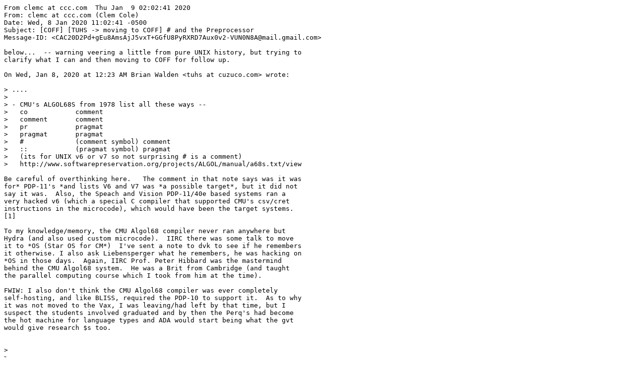

--- FILE ---
content_type: text/plain
request_url: https://www.tuhs.org/Archive/Documentation/COFF/Mail_list/2020-January.txt
body_size: 23859
content:
From clemc at ccc.com  Thu Jan  9 02:02:41 2020
From: clemc at ccc.com (Clem Cole)
Date: Wed, 8 Jan 2020 11:02:41 -0500
Subject: [COFF] [TUHS -> moving to COFF] # and the Preprocessor
Message-ID: <CAC20D2Pd+gEu8AmsAjJ5vxT+GGfU8PyRXRD7Aux0v2-VUN0N8A@mail.gmail.com>

below...  -- warning veering a little from pure UNIX history, but trying to
clarify what I can and then moving to COFF for follow up.

On Wed, Jan 8, 2020 at 12:23 AM Brian Walden <tuhs at cuzuco.com> wrote:

> ....
>
> - CMU's ALGOL68S from 1978 list all these ways --
>   co            comment
>   comment       comment
>   pr            pragmat
>   pragmat       pragmat
>   #             (comment symbol) comment
>   ::            (pragmat symbol) pragmat
>   (its for UNIX v6 or v7 so not surprising # is a comment)
>   http://www.softwarepreservation.org/projects/ALGOL/manual/a68s.txt/view

Be careful of overthinking here.   The comment in that note says was it was
for* PDP-11's *and lists V6 and V7 was *a possible target*, but it did not
say it was.  Also, the Speach and Vision PDP-11/40e based systems ran a
very hacked v6 (which a special C compiler that supported CMU's csv/cret
instructions in the microcode), which would have been the target systems.
[1]

To my knowledge/memory, the CMU Algol68 compiler never ran anywhere but
Hydra (and also used custom microcode).  IIRC there was some talk to move
it to *OS (Star OS for CM*)  I've sent a note to dvk to see if he remembers
it otherwise. I also ask Liebensperger what he remembers, he was hacking on
*OS in those days.  Again, IIRC Prof. Peter Hibbard was the mastermind
behind the CMU Algol68 system.  He was a Brit from Cambridge (and taught
the parallel computing course which I took from him at the time).

FWIW: I also don't think the CMU Algol68 compiler was ever completely
self-hosting, and like BLISS, required the PDP-10 to support it.  As to why
it was not moved to the Vax, I was leaving/had left by that time, but I
suspect the students involved graduated and by then the Perq's had become
the hot machine for language types and ADA would start being what the gvt
would give research $s too.


>
>
> ...
>
> But look! The very first line of that file! It is a single # sitting all
> by itself.  Why? you ask. Well this is a hold over from when the C
> preprocessor was new. C orginally did not have it and was added later.
> PL/I had a %INCLUDE so Ritchie eventaully made a #include -- but pre 7th
> Edition the C preprocessor would not be inkoved unless the very first
> character of the C source file was an #
>
That was true of V7 and Typesetter C too.  It was a separate program (
/lib/cpp) that the cc command called if needed.



> Since v7 the preprocessor always run on it. The first C preprocessor was
> Ritchie's work with no nested includes and no macros. v7's was by John
> Reiser which added those parts.
>
Right, this is what I was referring too last night in reference to Sean
comments.  As I said, the /bin/cc command was a shell script and it peaked
at the first character to see if it was #.   I still find myself starting
all C programs with a # on a line by itself ;-)

Note that the Ritchie cpp was influenced by Brian's Ratfor work, so using #
is not surprising.

This leads to a question/thought for this group, although I think needs to
move to COFF (which I have CC'ed for follow up).

I have often contended, that one of the reasons why C, Fortran, and PL/1
were so popular as commercial production languages were because they could
be preprocessed.  For a commercial place where lots of different targets is
possible, that was hugely important.  Pascal, for instance, has semantics
that makes writing a preprocessor like cpp or Ratfor difficult (which was
one of the things Brian talks about in his "*Why Pascal is not my favorite
Programming Language <http://www.lysator.liu.se/c/bwk-on-pascal.html>*"
paper). [2]

So, if you went to commercial ISV's and looked at what they wrote in.   It
was usually some sort of preprocessed language.   Some used Ratfor like a
number of commercial HPC apps vendors, Tektronix wrote PLOT10 in MORTRAN.
 I believe it was Morgan-Stanley had a front-end for PL/1, which I can not
recall the name.  But you get the point ... if you had to target different
runtime environments, it was best for your base code to not be specific.

However ... as C became the system programming language, the preprocessor
was important.  In fact, it even gave birth the other tools like autoconfig
to help control them.  Simply, the idiom:
#ifdef SYSTEMX
#define SOME_VAR (1)
... do something specific
#endif /* SYSTEMX */

While loathsome to read, it actually worked well in practice.

That fact is I hate the preprocessor in many ways but love it for what it
for the freedom it actually gave us to move code.  Having programmed since
the 1960s, I remember how hard it was to move things, even if the language
was the same.

Today, modern languages try to forego the preprocessor.   C++'s solution is
to throw the kitchen sink into the language and have 'frameworks', none of
which work together.   Java's and its family tries to control it with the
JVM.  Go is a little too new to see if its going to work (I don't see a lot
of production ISV code in it yet).

Note: A difference between then and now, is 1) we have few target
architectures and 2) we have fewer target operating environments, 3) ISV
don't like multiple different versions of their SW, they much prefer very
few for maintenance reasons so they like # 1 and #2 [i.e. Cole's law of
economics in operation here].

So ... my question, particularly for those like Doug who have programmed
longer and at least as long as I, what do you think?   You lived the same
time I did and know the difficulties we faced.   Is the loss of a
preprocessor good or bad?

Clem

[1] Historical footnote about CMU.   I was the person that brought V7 into
CMU and I never updated the Speach or Vision systems and I don't think
anyone did after I left.  We ran a CMU V7 variant mostly on the 11/34s (and
later on a couple of 11/44s I believe) that had started to pop up.
Although later if it was a DEC system, CS was moving to Vaxen when they
could get the $s (but the Alto's and Perq's had become popular with the CMU
SPICE proposal).  Departments like bio-engineering, mech ee, ran the
cheaper systems on-site and then networked over the Computer Center's Vaxen
and PDP-20's when they needed address space).

[2] Note: Knuth wrote "Web" to handle a number of the issues, Kernighan
talks about - but he had to use an extended Pascal superset and his program
was notable for not being portable (he wrote for it for the PDP-10
Pascal).  [BTW: Ward Cunningham, TW Cook and I once counted over 8
different 'Tek Pascal' variants and 14 different 'HP Basics'].
-------------- next part --------------
An HTML attachment was scrubbed...
URL: <http://minnie.tuhs.org/pipermail/coff/attachments/20200108/8eda3d35/attachment.html>

From clemc at ccc.com  Fri Jan 10 01:54:44 2020
From: clemc at ccc.com (Clem Cole)
Date: Thu, 9 Jan 2020 10:54:44 -0500
Subject: [COFF] [TUHS] screen editors
In-Reply-To: <202001090423.0094NooZ379407@darkstar.fourwinds.com>
References: <CAMYpm86i7RkeBY6oYfoZEuO3gQoSDLJ0O-HNBuKOQOKEzcSCOQ@mail.gmail.com>
 <bbeafd3f-786c-fe60-cf87-0f7e202025f7@case.edu>
 <alpine.BSF.2.21.9999.2001091020340.40155@aneurin.horsfall.org>
 <CANCZdfriS_9BHA0V8FJe-dWCD59LoR+7K=LF+FQLp-N7zcZnHg@mail.gmail.com>
 <20200109012830.GC16808@mcvoy.com>
 <D192F5A5-2A67-413C-8F5C-FCF195151E4F@bitblocks.com>
 <CAC20D2OFUCMYuMwux3w9M6OYpt0YFVOn+zYW7FV48rM8zLw9UA@mail.gmail.com>
 <20200109020720.GG16808@mcvoy.com>
 <CAC20D2PxAbWtTFpMJJ-k8cKXasSw9hDk-fb2XVdRoT2xku8wSg@mail.gmail.com>
 <202001090423.0094NooZ379407@darkstar.fourwinds.com>
Message-ID: <CAC20D2NnR81koGXkGydDxHgzK-P+NzYDf3oX2vwXnbK0kArOAg@mail.gmail.com>

Answering, but  CCing COFF if folks want to continue.  This is less about
UNIX and more about how we all got to where we are.

On Wed, Jan 8, 2020 at 11:24 PM Jon Steinhart <jon at fourwinds.com> wrote:

> Clem, this seems like an unusual position for you to take.  vim is
> backwards
> compatible with vi (and also ed), so it added to an existing ecosystem.
>
No, really unusually when you think about it.  vim is backward compatible
except when it's not (as Bakul points out) - which is my complaint.  It's
*almost* compatible and those small differences are really annoying when
you expect one thing and get something else (*i.e.* the least astonishment
principle).

The key point here is for *some people*, those few differences are not an
issue and are not astonished by them.  But for *some of the rest of us*
(probably people like me that have used the program since PDP-11 days) that
only really care about the original parts, the new stuff is of little value
and so the small differences are astonishing.  Which comes back to the
question of good and best.   It all depends on one what you value/where you
put the high order bit.  I'm not willing to "pay" for the it; as it gives
me little value.

Doug started this thread with his observation that ex/vi was huge compared
to other editors. * i.e.* value: small simple easy to understand (Rob's old
"*cat -v considered harmful*" argument if you will).  The BSD argument had
always been: "the new stuff is handy." The emacs crew tends to take a
similar stand.  I probably don't go quite as far as Rob, but I certainly
lean in that direction.  I generally would rather something small and new
that solves a different (set of) problem(s), then adding yet another wart
on to an older program, *particularly when you change the base
functionality *- which is my vi *vs. *vim complaint*.* [i.e. 'partial
credit' does not cut it].

To me, another good example is 'more', 'less' and 'pg'.  Eric Schienbrood
wrote the original more(ucb) to try to duplicate the ITS functionality (he
wrote it for the PDP-11/70 in Cory Hall BTW - Ernie did not exist and
4.1BSD was a few years in the future - so small an simple of a huge
value).  It went out in the BSD tapes, people loved it and were happy.  It
solved a problem as we had it.  Life was good.  Frankly, other than NIH,
I'm not sure why the folks at AT&T decided to create pg a few years later
since more was already in the wild, but at least it was a different program
(Mary Ann's story of vi *vs*. se if probably in the same vein).   But
because of that behavior, if someone like me came to an AT&T based system
with only pg installed, so those of us that liked/were used to more(ucb)
could install it and life was good.   Note pg was/is different in
functionality, it's similar, but not finger compatible.

But other folks seem to have thought neither was 'good enough' -- thus
later less(gnu) was created adding a ton of new functionality to Eric's
program.  The facts are clear, some (ney many) people >>love<< that new
functionality, like going backward.  I >>personally<< rarely care/need for
it, Eric's program was (is) good enough for me.   Like Doug's observation
of ed *vs.* ex/vi; less is huge compared to the original more (or pg for
that matter).   But if you value the new features, I suspect you might
think that's not an issue.  Thanks to Moore's law, the size in this case
probably does not matter too much (other than introducing new bugs).    At
least, when folks wrote did Gnu's less, the basic more(ucb) behavior was
left along and if you set PAGER=more less(gnu) pretty much works as I
expect it too.  So I now don't bring Eric's program with me, the same way
Bakul describes installing nvi on new systems (an activiity I also do).

Back to vi *vs.* nvi *vs.* vim *et. al.* Frankly, in my own case, I do
>>occaisonally<< use split screens, but frankly, I can get most of the same
from having a window manager, different iterm2 windows and cut/paste.   So
even that extension to nvi, is of limited value to me.  vim just keeps
adding more and more cruft and its even bigger.   I personally don't care
for the new functionality, and the size of it all is worrisome.  What am I
buying?  That said, if the new features do not hurt me, then I don't really
care.  I might even use some of the new functionality - hey I run mac OS
not v7 or BSD 4.x for my day to day work and I do use the mac window
manager, the browser *et al*, but as I type this message I have 6 other
iterm2 windows open with work I am doing in other areas.

Let me take a look at this issue in a different way.   I have long been a
'car guy' and like many of those times in my youth spent time and money
playing/racing etc. I've always thought electric was a great idea/but there
has been nothing for me. Note: As many of you know my work in computers has
been in HPC, and I've been lucky to spend a lot of time with my customers,
in the auto and aerospace industry (*i.e.* the current Audi A6 was designed
on one of my supercomputer systems).  The key point is have tended to
follow technology in their area and tend to "in-tune" with a lot of
developments.  The result, except for my wife's minivan (that she preferred
in the years when our kids were small), I've always been a
die-hard German-engineered/performance car person.  But when Elon announced
the Model 3 (like 1/2 the techie world), I put down a deposit and waited.

Well why I was waiting, my techie daughter (who also loves cars), got a
chance to drive one.   She predicted I would hate it!!! So when my ticket
finally came up, I went to drive them.  She was right!!!  With the Model 3,
you get a cool car, but it's about the size of a Corrolla.  Coming from
Germans cars for the last 35 years, the concept of spending $60K US in
practice for a Corrolla just did not do it for me.   I ended up ordering the
current Unixmobile, my beloved Tesla Model S/P100D.

The truth is, I paid a lot of money for it but I *value *what I got for my
money. A number of people don't think it's worth it.  I get that, but I'm
still happy with what I have.   Will there someday be a $20K electric car
like my Model S?  While I think electric cars will get there (I point out
the same price curve on technology such microwave ovens from the 1970so
today), but I actually doubt that there will be a $20K electric vehicle
like my Model S.

The reason is that to sell this car because it as to be expensive for
technology-based reasons, so Tesla had to add a lot of 'luxury' features
like other cars in the class, other sports cars, Mercedes,  *et al*.  As
they removed them (*i.e.* the Model 3) you still get a cool car, but it's
not at all the same as the Model S.   So the point is, if I wanted an
electric car, I had to choose between a performance/luxury *vs*.
size/functionality.  I realized I valued the former (and still do), but I
understand not everyone does or will.

Coming back to our topic, I really don't think this is a 'get my lawn'
issue as much, as asking someone what they really value/what they really
need.   If you place a high-value you something, you will argue that its
best; if it has little value you will not.
-------------- next part --------------
An HTML attachment was scrubbed...
URL: <http://minnie.tuhs.org/pipermail/coff/attachments/20200109/6847239f/attachment.html>

From clemc at ccc.com  Fri Jan 10 06:01:34 2020
From: clemc at ccc.com (Clem Cole)
Date: Thu, 9 Jan 2020 15:01:34 -0500
Subject: [COFF] [TUHS] screen editors
In-Reply-To: <20200109190219.bdHOi%steffen@sdaoden.eu>
References: <CAMYpm86i7RkeBY6oYfoZEuO3gQoSDLJ0O-HNBuKOQOKEzcSCOQ@mail.gmail.com>
 <bbeafd3f-786c-fe60-cf87-0f7e202025f7@case.edu>
 <alpine.BSF.2.21.9999.2001091020340.40155@aneurin.horsfall.org>
 <CANCZdfriS_9BHA0V8FJe-dWCD59LoR+7K=LF+FQLp-N7zcZnHg@mail.gmail.com>
 <20200109012830.GC16808@mcvoy.com>
 <D192F5A5-2A67-413C-8F5C-FCF195151E4F@bitblocks.com>
 <CAC20D2OFUCMYuMwux3w9M6OYpt0YFVOn+zYW7FV48rM8zLw9UA@mail.gmail.com>
 <20200109020720.GG16808@mcvoy.com>
 <CAC20D2PxAbWtTFpMJJ-k8cKXasSw9hDk-fb2XVdRoT2xku8wSg@mail.gmail.com>
 <202001090423.0094NooZ379407@darkstar.fourwinds.com>
 <CAC20D2NnR81koGXkGydDxHgzK-P+NzYDf3oX2vwXnbK0kArOAg@mail.gmail.com>
 <20200109190219.bdHOi%steffen@sdaoden.eu>
Message-ID: <CAC20D2N_Md6FvANn7JTRihHe__uGNb7R5-dSVkmLTryYY4UZjw@mail.gmail.com>

Steffen - I think your reply just proved my point.  I am as asking people
what they really value/what they really need.  Clearly, you and I value
different things.  And that is fine.  You can disagree with my choices, but
accept it is what *I value*, and I understand *you value something
different*.

FWIW: I will not identify who sent it me because he sent it to me
privately, but someone else commented to me on my post that I had nailed
it.  He observed  "I see this sort of not respecting other people's choices
as a general trend these days. We want tolerance for our *views* but at the
same time, we are becoming more intolerant of *other* people's views!"

For a smile, this was yesterdays comic and expresses the issue well:
https://www.comicskingdom.com/brilliant-mind-of-edison-lee/2020-01-08
-------------- next part --------------
An HTML attachment was scrubbed...
URL: <http://minnie.tuhs.org/pipermail/coff/attachments/20200109/3747999e/attachment-0001.html>

From lars at nocrew.org  Sat Jan 11 03:45:51 2020
From: lars at nocrew.org (Lars Brinkhoff)
Date: Fri, 10 Jan 2020 17:45:51 +0000
Subject: [COFF] [TUHS] Tech Sq elevator
In-Reply-To: <20200110172747.90BDE18C09E@mercury.lcs.mit.edu> (Noel Chiappa's
 message of "Fri, 10 Jan 2020 12:27:47 -0500 (EST)")
References: <20200110172747.90BDE18C09E@mercury.lcs.mit.edu>
Message-ID: <7wd0brmchc.fsf@junk.nocrew.org>

Noel Chiappa writes:
> The code is still extant, in 'SYSTEM; TV >'. It only worked (I think)
> from Knight TV keyboards

(This isn't TUHS material, but I can't resist.  CC to COFF.)

There is also a Chaosnet service to call for the elevator or open the
door, so it can be used remotely.  The ITS program ESCE uses this
service.  I suppose there must have been something for the Lisp machines
too, maybe even a Super-Hyper-Cokebottle keyboard command.

From wkt at tuhs.org  Mon Jan 13 10:49:12 2020
From: wkt at tuhs.org (Warren Toomey)
Date: Mon, 13 Jan 2020 10:49:12 +1000
Subject: [COFF] [TUHS] Tech Sq elevator [ really type-checking ]
In-Reply-To: <202001130044.00D0ilcV616661@darkstar.fourwinds.com>
References: <202001122225.00CMPc9S085970@tahoe.cs.Dartmouth.EDU>
 <CAK7dMtBHfc35vb+5XP6WcBXDKsFyMxFSZ8vfgen7_5jgrnNxnQ@mail.gmail.com>
 <202001122340.00CNeef0604557@darkstar.fourwinds.com>
 <AB452025-FCE9-4D41-992A-D3135683A6D6@bitblocks.com>
 <202001130044.00D0ilcV616661@darkstar.fourwinds.com>
Message-ID: <20200113004912.GA27610@minnie.tuhs.org>

All, can we move this not-really-Unix discussion to COFF?
Thanks, Warren

P.S A bit more self-regulation too, please. You shouldn't need me to point
out when the topic has drifted so far :-)

From crossd at gmail.com  Mon Jan 13 11:23:11 2020
From: crossd at gmail.com (Dan Cross)
Date: Sun, 12 Jan 2020 20:23:11 -0500
Subject: [COFF] [TUHS] Tech Sq elevator [ really type-checking ]
In-Reply-To: <AB452025-FCE9-4D41-992A-D3135683A6D6@bitblocks.com>
References: <202001122225.00CMPc9S085970@tahoe.cs.Dartmouth.EDU>
 <CAK7dMtBHfc35vb+5XP6WcBXDKsFyMxFSZ8vfgen7_5jgrnNxnQ@mail.gmail.com>
 <202001122340.00CNeef0604557@darkstar.fourwinds.com>
 <AB452025-FCE9-4D41-992A-D3135683A6D6@bitblocks.com>
Message-ID: <CAEoi9W5Qo4-ia6VAQn79pdhoZ4BKF3+qzL8xQhuYoAiEMcq+Zg@mail.gmail.com>

-TUHS, +COFF, in line with Warren's wishes.

On Sun, Jan 12, 2020 at 7:36 PM Bakul Shah <bakul at bitblocks.com> wrote:

> There is similar code in FreeBSD kernel. Embedding head and next ptrs
> reduces
> memory allocation and improves cache locality somewhat. Since C doesn't
> have
> generics, they try to gain the same functionality with macros. See
>
> https://github.com/freebsd/freebsd/blob/master/sys/sys/queue.h
>
> Not that this is the same as what Linux does (which I haven't dug into) but
> I suspect they may have had similar motivation.
>

I was actually going to say, "blame Berkeley." As I understand it, this
code originated in BSD, and the Linux implementation is at least inspired
by the BSD code. There was code for singly and doubly linked lists, queues,
FIFOs, etc.

I can actually understand the motivation: lists, etc, are all over the
place in a number of kernels. The code to remove an element from a list is
trivial, but also tedious and repetitive: if it can be wrapped up into a
macro, why not do so? It's one less thing to mess up.

I agree it's gone off the rails, however.

        - Dan C.
-------------- next part --------------
An HTML attachment was scrubbed...
URL: <http://minnie.tuhs.org/pipermail/coff/attachments/20200112/b3fa8f64/attachment.html>

From bakul at bitblocks.com  Mon Jan 13 11:41:06 2020
From: bakul at bitblocks.com (Bakul Shah)
Date: Sun, 12 Jan 2020 17:41:06 -0800
Subject: [COFF] [TUHS] Tech Sq elevator [ really type-checking ]
In-Reply-To: Your message of "Sun, 12 Jan 2020 20:23:11 -0500."
 <CAEoi9W5Qo4-ia6VAQn79pdhoZ4BKF3+qzL8xQhuYoAiEMcq+Zg@mail.gmail.com>
References: <202001122225.00CMPc9S085970@tahoe.cs.Dartmouth.EDU>
 <CAK7dMtBHfc35vb+5XP6WcBXDKsFyMxFSZ8vfgen7_5jgrnNxnQ@mail.gmail.com>
 <202001122340.00CNeef0604557@darkstar.fourwinds.com>
 <AB452025-FCE9-4D41-992A-D3135683A6D6@bitblocks.com>
 <CAEoi9W5Qo4-ia6VAQn79pdhoZ4BKF3+qzL8xQhuYoAiEMcq+Zg@mail.gmail.com>
Message-ID: <20200113014113.DB51E156E42E@mail.bitblocks.com>

On Sun, 12 Jan 2020 20:23:11 -0500 Dan Cross <crossd at gmail.com> wrote:
>
> -TUHS, +COFF, in line with Warren's wishes.
>
> On Sun, Jan 12, 2020 at 7:36 PM Bakul Shah <bakul at bitblocks.com> wrote:
>
> > There is similar code in FreeBSD kernel. Embedding head and next ptrs
> > reduces
> > memory allocation and improves cache locality somewhat. Since C doesn't
> > have
> > generics, they try to gain the same functionality with macros. See
> >
> > https://github.com/freebsd/freebsd/blob/master/sys/sys/queue.h
> >
> > Not that this is the same as what Linux does (which I haven't dug into) but
> > I suspect they may have had similar motivation.
> >
>
> I was actually going to say, "blame Berkeley." As I understand it, this
> code originated in BSD, and the Linux implementation is at least inspired
> by the BSD code. There was code for singly and doubly linked lists, queues,
> FIFOs, etc.
>
> I can actually understand the motivation: lists, etc, are all over the
> place in a number of kernels. The code to remove an element from a list is
> trivial, but also tedious and repetitive: if it can be wrapped up into a
> macro, why not do so? It's one less thing to mess up.

In late '90s when I first came across code in the FreebSD
kernel, as a Scheme-phile I instinctively disliked it.  But upon
reflection and considering doing it the lisp way -- car,cdr,
where car points to a data stucture, I realized this was better,

The list way wouldn't have helped and made things worse. Now
you may have to either cast the car (whose type would've been
void*, which loses type safety) or define data structure
specific types and you are back to needing lots of very
similar functions. In addition you may now have to lock more
data structures to manage these lists. Then consider what
happens when an object is on multiple lists. Now you need O(n)
operations to remove it from all the lists. And so on.

> I agree it's gone off the rails, however.

Well, this is "historic unix code" :-)

From sauer at technologists.com  Wed Jan 15 05:29:52 2020
From: sauer at technologists.com (Charles H Sauer)
Date: Tue, 14 Jan 2020 13:29:52 -0600
Subject: [COFF] Glenn Henry's Museum
Message-ID: <96ef1017-7f57-046a-620e-7e4cfbc88850@technologists.com>

A post in a Facebook IBM retirees group of an IBM PC museum (in 
Germany?) made be follow up with reference to Glenn's museum. Glenn 
showed me around the museum last time I saw him at Centaur, but I did 
not know until today about the Web presence at http://www.glennsmuseum.com/.

Rise of the Centaur (https://www.imdb.com/title/tt5690958/) includes 
Glenn discussing some of the museum.

Charlie
-- 
voice: +1.512.784.7526       e-mail: sauer at technologists.com
fax: +1.512.346.5240         Web: https://technologists.com/sauer/
Facebook/Google/Skype/Twitter: CharlesHSauer

From rudi.j.blom at gmail.com  Wed Jan 15 16:09:40 2020
From: rudi.j.blom at gmail.com (Rudi Blom)
Date: Wed, 15 Jan 2020 13:09:40 +0700
Subject: [COFF] Glenn Henry's Museum
Message-ID: <CAMYpm86D_2wOxRj6B521MFCRXVxNLPBOj2G4DNV36ggLB8njEg@mail.gmail.com>

>From the museum pages via the KG-84 picture to wiki. Reading a bit on
crypto devices, stumbling over M-209 and

"US researcher Dennis Ritchie has described a 1970s collaboration with
James Reeds and Robert Morris on a ciphertext-only attack on the M-209
that could solve messages of at least 2000â€“2500 letters.[3] Ritchie
relates that, after discussions with the NSA, the authors decided not
to publish it, as they were told the principle was applicable to
machines then still in use by foreign governments.[3]"
https://en.wikipedia.org/wiki/M-209

The paper
https://cryptome.org/2015/12/ReedsTheHagelinCipherBellLabs1978.pdf
ends with
"The program takes about two minutes to produce a solution on a DEC PDP-11/70."

No info on the program coding.

More info around the story from Richie himself
https://www.bell-labs.com/usr/dmr/www/crypt.html

From cym224 at gmail.com  Sat Jan 18 08:09:37 2020
From: cym224 at gmail.com (Nemo Nusquam)
Date: Fri, 17 Jan 2020 17:09:37 -0500
Subject: [COFF] Troff usage
Message-ID: <cd544f70-c099-6341-b24f-73975349b2b4@gmail.com>

Originally, I meant to reply to the Linux-origins thread by pointing to 
AST's take on the matter but I failed to find it.  So, instead, here is 
something to warm the cockles of troff users:

 From https://www.cs.vu.nl/~ast/home/faq.html

Q: What typesetting system do you use?
A: All my typesetting is done using troff. I don't have any need to see 
what the output will look like. I am quite convinced that troff will 
follow my instructions dutifully. If I give it the macro to insert a 
second-level heading, it will do that in the correct font and size, with 
the correct spacing, adding extra space to align facing pages down to 
the pixel if need be. Why should I worry about that? WYSIWYG is a step 
backwards. Human labor is used to do that which the computer can do 
better. Also, using troff means that the text is in ASCII, and I have a 
bunch of shell scripts that operate on files (whole chapters) to do 
things like produce a histogram by year of all the references. That 
would be much harder and slower if the text were kept in some 
manufacturer's proprietary format.

Q: What's wrong with LaTeX?
A: Nothing, but real authors use troff.

N.

From andreww591 at gmail.com  Sat Jan 18 17:30:09 2020
From: andreww591 at gmail.com (Andrew Warkentin)
Date: Sat, 18 Jan 2020 00:30:09 -0700
Subject: [COFF] [TUHS -> COFF] Distributed systems,
 was: On the origins of Linux - "an academic question"
In-Reply-To: <CAKzdPgz5pfeCsG61XG9Fj6UxAuTBDVYnBNQzQJB3JfQ8GKyBNg@mail.gmail.com>
References: <CAD-qYGqpFtgAMSa+Ypn5gzcEsK0dNVJ3B4AHWgjLfoaLhBpdUg@mail.gmail.com>
 <CAKzdPgz5pfeCsG61XG9Fj6UxAuTBDVYnBNQzQJB3JfQ8GKyBNg@mail.gmail.com>
Message-ID: <CAD-qYGqDU_ikweP0yWshkarbmrHViSPX63OHKBfqAOpz8iFfTQ@mail.gmail.com>

On 1/17/20, Rob Pike <robpike at gmail.com> wrote:
> I am convinced that large-scale modern compute centers would be run very
> differently, with fewer or at least lesser problems, if they were treated
> as a single system rather than as a bunch of single-user computers ssh'ed
> together.
>
> But history had other ideas.
>
[moving to COFF since this isn't specific to historic Unix]

For applications (or groups of related applications) that are already
distributed across multiple machines I'd say "cluster as a single
system" definitely makes sense, but I still stand by what I said
earlier about it not being relevant for things like workstations, or
for server applications that are run on a single machine. I think
clustering should be an optional subsystem, rather than something that
is deeply integrated into the core of an OS. With an OS that has
enough extensibiity, it should be possible to have an optional
clustering subsystem without making it feel like an afterthought.

That is what I am planning to do in UX/RT, the OS that I am writing.
The "core supervisor" (seL4 microkernel + process server + low-level
system library) will lack any built-in network support and will just
have support for local file servers using microkernel IPC. The network
stack, 9P client filesystem, 9P server, and clustering subsystem will
all be separate regular processes. The 9P server will use regular
read()/write()-like APIs rather than any special hooks (there will be
read()/write()-like APIs that expose the message registers and shared
buffer to make this more efficient), and similarly the 9P client
filesystem will use the normal API for local filesystem servers (which
will also use read()/write() to send messages). The clustering
subsystem will work by intercepting process API calls and forwarding
them to either the local process server or to a remote instance as
appropriate. Since UX/RT will go even further than Plan 9 with its
file-oriented architecture and make process APIs file-oriented, this
will be transparent to applications. Basically, the way that the
file-oriented process API will work is that every process will have a
special "process server connection" file descriptor that carries all
process server API calls over a minimalist form of RPC, and it will be
possible to redirect this to an intermediary at process startup (of
course, this redirection will be inherited by child processes
automatically).

From clemc at ccc.com  Wed Jan 22 07:52:04 2020
From: clemc at ccc.com (Clem Cole)
Date: Tue, 21 Jan 2020 16:52:04 -0500
Subject: [COFF] [TUHS] Unix on Zilog Z8000?
In-Reply-To: <f469a378-c047-2acf-e971-2734d8eced7f@gmail.com>
References: <f469a378-c047-2acf-e971-2734d8eced7f@gmail.com>
Message-ID: <CAC20D2OWXcLV8CZBRZqK8SDJ5+kNcHEJh-43Fb7dqob1eQUm4A@mail.gmail.com>

Moving to COFF

On Tue, Jan 21, 2020 at 12:53 PM Jon Forrest <nobozo at gmail.com> wrote:

> As I remember the Z8000 was going to be the great white hope that
> would continue Zilog's success with the Z80 into modern times.
> But, it obviously didn't happen.
>
> Why?
>
A really good question.   I will offer my opinion as someone that lived
through the times.

The two contemporary chips of that time were the Intel 8086 and Z8000.
 Certainly, between those two, the Zilog chip was a better chip from a
software standpoint.  The funny part was that Moto had been pushing the
6809 against those two. The story of the IBM/PC and Moto is infamous.
Remember the 68K is a skunkworks project and is not something they were
talking about it.

Why IBM picked 8086/8088 over Z8000 I do not know.  I'm >>guessing<< total
system cost and maybe vendor preference.  The tea, that developed the PC
had been using the 8085 for another project, so the jump of vendors to
Zilog would have been more difficult (Moto and IBM corporate had been tight
for years, MECL was designed by Moto for IBM for the System 360).    I do
know they picked Intel over the 6809, even though they had the X-series
device in Yorktown (just like we had it at Tektronix) and had wanted to use
what would become the 68000.

In the end, other than Forest's scheme, none of them could do VM without a
lot of help.  If I had not known about the X-series chip (or had been given
a couple of them), I think Roger and I would have used the Z8000 for
Magnolia.   But I know Roger and I liked it better; as did most of our
peeps in Tek Labs at the time.   IIRC Our thinking was that  Z8000 has an
"almost" good enough instruction set, but since many of the processors's
addressing modes are missing on some/most of the instructions, it makes
writing a compiler more difficult (Bill Wulf used to describe this as an
'irregular' instruction set). And even though the address space was large,
you still had to contend with a non-linear segmented address scheme.

So I think once the 68000 came on the scene for real, it had the advantage
if the best instructions set (all instructions worked as expected, was
symmetric) and looked pretty darned near a PDP-11.   The large linear
address was a huge win and even though it was built as a 16-bit chip
internally (i.e. 16-bit barrel shifter and needing 2 ticks for all 32-bit
ops), all the registers were defined as 32-bits wide.    I think we saw it
as becoming a full 32-bit device the soonest and with the least issues.
-------------- next part --------------
An HTML attachment was scrubbed...
URL: <http://minnie.tuhs.org/pipermail/coff/attachments/20200121/989ea1f8/attachment.html>

From wobblygong at gmail.com  Wed Jan 22 14:39:17 2020
From: wobblygong at gmail.com (Wesley Parish)
Date: Wed, 22 Jan 2020 17:39:17 +1300
Subject: [COFF] The Third Ronnie's SDI's embedded systems
Message-ID: <CACNPpeZumGQn1sz8PbC7AuvTEC+xOnTGUVV5UZ1Vxkgtk65c_A@mail.gmail.com>

Hi

This isn't precisely Unix-related, but I'm wondering about the Third
Ronnie's SDI's embedded systems. Is there anyone alive who knows just
what they were? I'm also wondering, since the "Star Wars" program
seemed to go off the boil at the end of the "Cold War", and the
embedded systems were made with the US taxpayer's dollar, whether or
not they are now public domain - since iirc, US federal law mandates
that anything made with the taxpayer's dollar is owned by the taxpayer
and is thus in the public domain. I'm wondering about starting a
Freedom of Information request to find all of that out, but I don't
quite know how to go about it. (FWVLIW, I'm a fan of outer space
exploration (and commercial use) and a trove of realtime, embedded
source code dealing with satellites would be a treasure indeed. It'd
raise the bar and lower the cost of entry into that market.)

Also, more Unixy, what status at the time were the POSIX realtime
standards, and what precise relation did they have to Unix?

Thanks

Wesley Parish

From clemc at ccc.com  Thu Jan 23 04:42:34 2020
From: clemc at ccc.com (Clem Cole)
Date: Wed, 22 Jan 2020 13:42:34 -0500
Subject: [COFF] [TUHS] Apollo Domain/OS
In-Reply-To: <25618b7a-d831-fd56-80fb-41da1f65887f@nomadlogic.org>
References: <CAEoi9W4o-qPs9JskMCmca+c9M3pqcmL3kPcANQ4Jb=cwJkVkSg@mail.gmail.com>
 <DEE23024-04E3-4A37-AD17-41EC725B8B0A@eschatologist.net>
 <CAC20D2MBb=UavxQkePdvC20W7WJUEaw9xcuGQGh-c=2rkAxP_Q@mail.gmail.com>
 <20200121230025.GL15860@mit.edu>
 <CAFH29tpWuSsx8V6ErSCXP_JU6wS9m18KQFFCciKYiUbJd5TUjA@mail.gmail.com>
 <CABH=_VS6mEDC1gorq44T98P0CyfnvjNqjpUJFWbbSjdq7bAUMQ@mail.gmail.com>
 <25618b7a-d831-fd56-80fb-41da1f65887f@nomadlogic.org>
Message-ID: <CAC20D2NQOcd9adkOtczKG8KKK1p-ii66_48-vUr1-eHOepKfRA@mail.gmail.com>

moving to COFF

On Wed, Jan 22, 2020 at 1:06 PM Pete Wright <pete at nomadlogic.org> wrote:

> I also seem to remember him telling me about working on the patriot
> missile system, although i am not certain if i am remembering correctly
> that this was something he did at apollo or at another company in the
> boston area.
>
The Patriot was/is Raytheon in Andover, MA not Apollo (Chelmsford - two
towns west).   Cannot speak for today, but when it was developed the source
code was in Ada.   I knew the Chief Scientist/PI for the original Patriot
system (who died of a massive stroke a few years back -- my wife used to
take care of his now 30-40 yo kids when they were small and she was a tad
younger).

During the first Gulf War, he basically did not sleep the whole first
month.   As I understand it, Raytheon normally took 3-6 months per SW
release.  During the war, they put out an update every couple of days and
Willman once said they were working non-stop on the codebase, dealing with
issues they have never seen or have been simulated.  I gather it was quite
exciting ... sigh.   We got him to give a couple of talks at some local
IEEE functions describing the SW engineering process they had used.

Willman was one of the people that got me to respect Ada and the job his
folks had to do. To once told me, that at some point, Raytheon had a
contract supporting the Polaris System for the US Navy.   The Navy had long
ago lost the source.   They had disassembled and were patching what they
had.  Yeech!!!!  He also once made another comment to me ( in the late
1980s IIRC) that the DoD wanted Ada because they want the source to be part
of the specifications and wanted a language that was more explicit that
they could use for those specs.   I have no idea how much that has proven
to be true.
-------------- next part --------------
An HTML attachment was scrubbed...
URL: <http://minnie.tuhs.org/pipermail/coff/attachments/20200122/a3db7ad2/attachment.html>

From arrigo at alchemistowl.org  Thu Jan 23 04:55:19 2020
From: arrigo at alchemistowl.org (Arrigo Triulzi)
Date: Wed, 22 Jan 2020 19:55:19 +0100
Subject: [COFF] Book about the Sprint/Spartan ("Safeguard")
 hardware/software
In-Reply-To: <414C850D-093F-47CA-A6E3-12EF9F01D511@alchemistowl.org>
References: <414C850D-093F-47CA-A6E3-12EF9F01D511@alchemistowl.org>
Message-ID: <0B3DD4D1-26E0-4774-8CEB-E38D4556CF70@alchemistowl.org>

Quoting myself.. sorry

> On 22 Jan 2020, at 19:47, Arrigo Triulzi <arrigo at alchemistowl.org> wrote:
> 
> Does anyone know if there is a book or in-depth article about the Sprint/Spartan system, named Safeguard, hardware and software?
> 
> There is very little about it available online (see http://www.nuclearabms.info/Computers.html) but it was apparently an amazing programming effort running on UNIVAC.

I should have added that there is some material online here:

https://www.srmsc.org/dps2010.html

Linking to this Bell Labs history paper:

https://www.srmsc.org/ref1040.html

(and some contributions from specific authors about their subsystems).

Arrigo



From arrigo at alchemistowl.org  Thu Jan 23 04:47:12 2020
From: arrigo at alchemistowl.org (Arrigo Triulzi)
Date: Wed, 22 Jan 2020 19:47:12 +0100
Subject: [COFF] Book about the Sprint/Spartan ("Safeguard") hardware/software
Message-ID: <414C850D-093F-47CA-A6E3-12EF9F01D511@alchemistowl.org>

Does anyone know if there is a book or in-depth article about the Sprint/Spartan system, named Safeguard, hardware and software?

There is very little about it available online (see http://www.nuclearabms.info/Computers.html) but it was apparently an amazing programming effort running on UNIVAC.

Arrigo


From krewat at kilonet.net  Thu Jan 23 05:41:56 2020
From: krewat at kilonet.net (Arthur Krewat)
Date: Wed, 22 Jan 2020 14:41:56 -0500
Subject: [COFF] The Third Ronnie's SDI's embedded systems
In-Reply-To: <CACNPpeZumGQn1sz8PbC7AuvTEC+xOnTGUVV5UZ1Vxkgtk65c_A@mail.gmail.com>
References: <CACNPpeZumGQn1sz8PbC7AuvTEC+xOnTGUVV5UZ1Vxkgtk65c_A@mail.gmail.com>
Message-ID: <eaccc7c0-262f-ad9b-f3c1-1ec128221a9a@kilonet.net>

I highly doubt sensitive or classified military information would be 
given to the public, just because they "own" it. ;)


Somewhat SDI related side-story:

My only experience with Apollo/Domain OS systems was at a defense 
contractor I was consulting for back in the mid-to-late 90's. I was the 
Sun system administrator for the Mechanical and Electrical Engineering 
departments, and because I knew VMS somewhat, I also took on some VAX 
work from them too... Mostly keeping old systems running like 
VAXstations and a micro-VAX or two, plus an 8350.

Anyway, one day, an older wizened engineer came to me to ask if I could 
take a look at something. He was very agitated. They had an old Apollo 
setup, a few diskless workstations, plus a "file server" that actually 
had one or two disk drives in it. But still, basically a workstation. 
They had more workstations "back in the day" but they all died one by 
one, and were not on support so they just threw them away.

The file server had died years back, and the workstations were of course 
useless, but the older engineers held onto them for some reason, mostly 
nostalgia I think.

Checking out the file server, the power supply was obviously dead, so I 
pulled a power supply from one of the remaining workstations, and it 
fired right up. After figuring out the token ring wiring, and jumping 
wires where workstations had been removed, I powered on one of the 
workstations, and it booted and ran just fine.

The old engineering wizard went back to his notes, found his password 
and everything else he needed, and proceeded to find a few files that 
were obviously very important to him. I don't remember the transfer 
method, maybe it was floppies... The system certainly wasn't hooked up 
to any other network in the building.

Anyway, he was very happy. He explained the files were PCB layouts for 
some old project they were involved in, and needed the files to prove 
the work they did, so they could get paid.

It was an SDI project. ;)

Moral of the story, defense contractors were still reaping the rewards 
of SDI, at least 10-15 years later.

This was at Loral Fairchild Systems in Syosset, NY, an east-coast 
division (and originally corporate headquarters ) of Fairchild Systems 
of California, which used to be Fairchild Imaging. Bought by Lockheed 
Martin a few years later. And then sold off to BAE after that. I only 
stuck around until 2000 or so, just before the sell-off to BAE.

When I first went to interview for the consulting gig back in 1993, I 
was shown around to meet all the engineers. They all had drawings of 
PCBs on their cubicle walls... they were all round boards. I hit it off 
with one of the electrical engineers right away, and I asked him what 
they were. He looked around, and said in a low voice: "They fit into a 
missile". Later on I came to realize they were working on proposals for 
THAADS. One of their hurdles was calibrating CCDs for IR use. Every cell 
in their CCDs were slightly different in terms of light response. The 
engineer I had hit it off with was the principal engineer responsible 
for coming up with a method of calibrating IR CCDs all in hardware.

art k.


On 1/21/2020 11:39 PM, Wesley Parish wrote:
> Hi
>
> This isn't precisely Unix-related, but I'm wondering about the Third
> Ronnie's SDI's embedded systems. Is there anyone alive who knows just
> what they were? I'm also wondering, since the "Star Wars" program
> seemed to go off the boil at the end of the "Cold War", and the
> embedded systems were made with the US taxpayer's dollar, whether or
> not they are now public domain - since iirc, US federal law mandates
> that anything made with the taxpayer's dollar is owned by the taxpayer
> and is thus in the public domain. I'm wondering about starting a
> Freedom of Information request to find all of that out, but I don't
> quite know how to go about it. (FWVLIW, I'm a fan of outer space
> exploration (and commercial use) and a trove of realtime, embedded
> source code dealing with satellites would be a treasure indeed. It'd
> raise the bar and lower the cost of entry into that market.)
>
> Also, more Unixy, what status at the time were the POSIX realtime
> standards, and what precise relation did they have to Unix?
>
> Thanks
>
> Wesley Parish
> _______________________________________________
> COFF mailing list
> COFF at minnie.tuhs.org
> https://minnie.tuhs.org/cgi-bin/mailman/listinfo/coff
>


From pete at nomadlogic.org  Thu Jan 23 04:51:21 2020
From: pete at nomadlogic.org (Pete Wright)
Date: Wed, 22 Jan 2020 10:51:21 -0800
Subject: [COFF] [TUHS] Apollo Domain/OS
In-Reply-To: <CAC20D2NQOcd9adkOtczKG8KKK1p-ii66_48-vUr1-eHOepKfRA@mail.gmail.com>
References: <CAEoi9W4o-qPs9JskMCmca+c9M3pqcmL3kPcANQ4Jb=cwJkVkSg@mail.gmail.com>
 <DEE23024-04E3-4A37-AD17-41EC725B8B0A@eschatologist.net>
 <CAC20D2MBb=UavxQkePdvC20W7WJUEaw9xcuGQGh-c=2rkAxP_Q@mail.gmail.com>
 <20200121230025.GL15860@mit.edu>
 <CAFH29tpWuSsx8V6ErSCXP_JU6wS9m18KQFFCciKYiUbJd5TUjA@mail.gmail.com>
 <CABH=_VS6mEDC1gorq44T98P0CyfnvjNqjpUJFWbbSjdq7bAUMQ@mail.gmail.com>
 <25618b7a-d831-fd56-80fb-41da1f65887f@nomadlogic.org>
 <CAC20D2NQOcd9adkOtczKG8KKK1p-ii66_48-vUr1-eHOepKfRA@mail.gmail.com>
Message-ID: <fdb161ab-6b8d-3b8c-2e46-511da490c675@nomadlogic.org>



On 2020-01-22 10:42, Clem Cole wrote:
> moving to COFF
>
> On Wed, Jan 22, 2020 at 1:06 PM Pete Wright <pete at nomadlogic.org 
> <mailto:pete at nomadlogic.org>> wrote:
>
>     I also seem to remember him telling me about working on the patriot
>     missile system, although i am not certain if i am remembering
>     correctly
>     that this was something he did at apollo or at another company in the
>     boston area.
>
> The Patriot was/is Raytheon in Andover, MA not Apollo (Chelmsford - 
> two towns west).Â  Â Cannot speak for today, but when it was developed 
> the source code was in Ada. Â  I knew the Chief Scientist/PI for the 
> original Patriot system (who died of a massive stroke a few years back 
> -- my wife used to take care of his now 30-40 yo kids when they were 
> small and she was a tad younger).
>
> During the first Gulf War, he basically did not sleep the whole first 
> month.Â  Â As I understand it, Raytheon normally took 3-6 months per SW 
> release.Â  During the war, they put out an update every couple of days 
> and Willman once said they were working non-stop on the codebase, 
> dealing with issues they have never seen or have been simulated.Â  I 
> gather it was quite exciting ... sigh.Â  Â We got him to give a couple 
> of talks at some local IEEE functionsÂ describing the SW 
> engineeringÂ process they had used.
>
> Willman was one of the people that got me to respect Ada and the job 
> his folks had to do. To once told me, that at some point, Raytheon had 
> a contract supporting the Polaris System for the US Navy.Â  Â The Navy 
> had long ago lost the source. Â They had disassembled and were patching 
> what they had. Yeech!!!!Â  He also once made another comment to me ( in 
> the late 1980s IIRC) that the DoD wanted Ada because they want the 
> source to be part of the specifications and wanted a language that was 
> more explicit that they could use for those specs.Â  Â I have no idea 
> how much that has proven to be true.

Thanks Clem - that's really insightful.Â  I remember him telling me that 
during testing they would have to shut down one of the main highways 
through Arizona and how stressful it was trying to get software and 
hardware to play nice while produce was literally rotting on the 
highway.Â  I'm sure he told me more stories but that image of a bunch of 
engineering sweating it out in the desert really stood out in my mind.

-pete

-- 
Pete Wright
pete at nomadlogic.org
@nomadlogicLA

-------------- next part --------------
An HTML attachment was scrubbed...
URL: <http://minnie.tuhs.org/pipermail/coff/attachments/20200122/2e1e5939/attachment-0001.html>

From peter at rulingia.com  Thu Jan 23 15:27:02 2020
From: peter at rulingia.com (Peter Jeremy)
Date: Thu, 23 Jan 2020 16:27:02 +1100
Subject: [COFF] [TUHS] Unix quix
In-Reply-To: <20200122184244.14CBB18C083@mercury.lcs.mit.edu>
References: <20200122184244.14CBB18C083@mercury.lcs.mit.edu>
Message-ID: <20200123052702.GA83898@server.rulingia.com>

=> coff since it's non-Unix

On 2020-Jan-22 13:42:44 -0500, Noel Chiappa <jnc at mercury.lcs.mit.edu> wrote:
>Pretty interesting machine, if you study its instruction set, BTW; with no
>stack, subroutines are 'interesting'.

"no stack" was fairly standard amongst early computers.  Note the the IBM
S/360 doesn't have a stack..

The usual approach to subroutines was to use some boilerplate as part of the
"call" or function prologue that stashed a return address in a known
location (storing it in the word before the function entry or patching the
"return" branch were common aproaches).  Of course this made recursion
"hard" (re-entrancy typically wasn't an issue) and Fortran and Cobol (at
least of that vintage) normally don't support recursion for that reason.

-- 
Peter Jeremy
-------------- next part --------------
A non-text attachment was scrubbed...
Name: signature.asc
Type: application/pgp-signature
Size: 963 bytes
Desc: not available
URL: <http://minnie.tuhs.org/pipermail/coff/attachments/20200123/49fbaae1/attachment.sig>

From clemc at ccc.com  Fri Jan 24 00:08:24 2020
From: clemc at ccc.com (Clem Cole)
Date: Thu, 23 Jan 2020 09:08:24 -0500
Subject: [COFF] [TUHS] Unix quix
In-Reply-To: <20200123052702.GA83898@server.rulingia.com>
References: <20200122184244.14CBB18C083@mercury.lcs.mit.edu>
 <20200123052702.GA83898@server.rulingia.com>
Message-ID: <CAC20D2OiPLpUQkezbG_JS-Jr20VCzM9ZgBsHAMBe-LYi4wMk6w@mail.gmail.com>

FWIW: System 360 uses what was called the 'push down save area' as part of
the function calling convention.  Each routine declared and creates local
storage for the registers.   Being reentrant was certainly possible and
many languages such as the Algol and APL families were.   It's funny since
S/360 was the first architecture I knew deeply (*i.e.* got paid to
program), and working on support for York/APL at the time (and began
learning the Univac 1100 too), I just thought this was natural until I
began to learn about other processors ISA's like the PDP-11 family that had
an SP.

I remember, thinking -- this is so cool.

But as you said, originally early Fortran and Cobol didn't require same.
The typical calling conventions was something like this was pretty standard
for the S/360:

WORKAREA  DSECT ,                    Reentrant work area (stack like function)
          DS    18F                  Save area
FIELD1    DS    F                    Some variable
FIELD2    DS    F                    Another variable
WORKLEN   EQU   *-WORKAREA           Length of reentrant work area

SUBRTN1   RSECT ,                    HLASM will perform reentrant checking
          STM   R14,R12,12(R13)      Save registers at entry
          LR    R12,R15              Set code base register
          USING SUBRTN1,R12          Establish code addressability
          LGHI  R0,WORKLEN           Get length of reentrant work area
          STORAGE OBTAIN,            Obtain reentrant work area
          X
                LENGTH=(0)           ..Length is in R0
          ST    R1,8(,R13)           Forward chain in prev save area
          ST    R13,4(,R1)           Backward chain in next save area
          L     R14,20(,R13)         Get R1 at entry (parameters)
          LR    R13,R1               Set up new save area/reentrant workarea
          USING WORKAREA,R13         Establish work area addressability
          LM    R2,R3,0(R14)         Get addresses of parameters
          STM   R2,R3,FIELD1         Save parameter addresses for later
â€¦
***    Subroutine Logic goes here
â€¦
          LR    R1,R13               Address to be released
          L     R13,4(,R13)          Address of prior save area
          LGHI  R0,WORKLEN           Length of storage to release
          STORAGE RELEASE,           Release reentrant work area
          X
                ADDRESS=(1),         ..Address in R1
          X
                LENGTH=(0)           ..Length in R0
          LM    R14,R12,12(R13)      Restore registers
          OI    15(R13),X'01'        This bit on means this save area
is inactive
          BR    R14                  Return to caller



On Thu, Jan 23, 2020 at 12:47 AM Peter Jeremy <peter at rulingia.com> wrote:

> => coff since it's non-Unix
>
> On 2020-Jan-22 13:42:44 -0500, Noel Chiappa <jnc at mercury.lcs.mit.edu>
> wrote:
> >Pretty interesting machine, if you study its instruction set, BTW; with no
> >stack, subroutines are 'interesting'.
>
> "no stack" was fairly standard amongst early computers.  Note the the IBM
> S/360 doesn't have a stack..
>
> The usual approach to subroutines was to use some boilerplate as part of
> the
> "call" or function prologue that stashed a return address in a known
> location (storing it in the word before the function entry or patching the
> "return" branch were common aproaches).  Of course this made recursion
> "hard" (re-entrancy typically wasn't an issue) and Fortran and Cobol (at
> least of that vintage) normally don't support recursion for that reason.
>
> --
> Peter Jeremy
> _______________________________________________
> COFF mailing list
> COFF at minnie.tuhs.org
> https://minnie.tuhs.org/cgi-bin/mailman/listinfo/coff
>
-------------- next part --------------
An HTML attachment was scrubbed...
URL: <http://minnie.tuhs.org/pipermail/coff/attachments/20200123/24bc73a9/attachment.html>

From clemc at ccc.com  Fri Jan 24 00:31:10 2020
From: clemc at ccc.com (Clem Cole)
Date: Thu, 23 Jan 2020 09:31:10 -0500
Subject: [COFF] [TUHS] Unix quix
In-Reply-To: <CAC20D2OiPLpUQkezbG_JS-Jr20VCzM9ZgBsHAMBe-LYi4wMk6w@mail.gmail.com>
References: <20200122184244.14CBB18C083@mercury.lcs.mit.edu>
 <20200123052702.GA83898@server.rulingia.com>
 <CAC20D2OiPLpUQkezbG_JS-Jr20VCzM9ZgBsHAMBe-LYi4wMk6w@mail.gmail.com>
Message-ID: <CAC20D2NX0DK5w-8LGOjzdGzVRZ+r1bF5xPyjbEJJVoAqT9Q4dQ@mail.gmail.com>

BTW:  Not to bring up a new rat hole/new argument, but rather remind people
of one of the arguments of the day.  Because of SP or no SP style of
calling, in those days the question came out language design of how the
stack or register call area was maintained:  Was it/should it be the
responsibility of the calling routine or the called subroutine.  Things
like Fortran's entry statement and other non-local goto's,
co-routines/setjmp/longjmp added fuel to the fire in the argument.

As a language designer/implementor at the time, someone like Steve Johnson
and Doug McIlroy were undoubtedly mixed up in the argument and had
opinions.  I was certainly too inexperienced then to understand what the
fight was about.   But I do remember the fight and how the issues were
taught/discussed at CMU when I was a student.  I admit I was quickly sucked
into C's way of handling things, as it seemed simple/clear/understandable
to me, but not being a language person I probably did not (maybe still do
not) value some the arguments for the other side.

Clem
-------------- next part --------------
An HTML attachment was scrubbed...
URL: <http://minnie.tuhs.org/pipermail/coff/attachments/20200123/2f617b8b/attachment.html>

From dfawcus+lists-coff at employees.org  Fri Jan 24 09:50:59 2020
From: dfawcus+lists-coff at employees.org (Derek Fawcus)
Date: Thu, 23 Jan 2020 23:50:59 +0000
Subject: [COFF] Y8002 - modern Z8002 clone (was Re: Unix on Zilog Z8000?)
In-Reply-To: <CAC20D2OWXcLV8CZBRZqK8SDJ5+kNcHEJh-43Fb7dqob1eQUm4A@mail.gmail.com>
References: <f469a378-c047-2acf-e971-2734d8eced7f@gmail.com>
 <CAC20D2OWXcLV8CZBRZqK8SDJ5+kNcHEJh-43Fb7dqob1eQUm4A@mail.gmail.com>
Message-ID: <20200123235059.GA61719@clarinet.employees.org>

Of all weird things, I just happened to stumble across this:

  http://www.systemyde.com/proc_tab.html

specifically:

  http://www.systemyde.com/pdf/y8002.pdf

Someone has reimplemented the Z8002 in Verilog HDL, and I'd guess run
it in an FPGA.

Which rather suggests there is a market for it as an embedable macro-block
in some devices, which the existing sources of Z16C01/Z16C02 are unable
to satisfy.

DF

From krewat at kilonet.net  Fri Jan 24 11:18:51 2020
From: krewat at kilonet.net (Arthur Krewat)
Date: Thu, 23 Jan 2020 20:18:51 -0500
Subject: [COFF] [TUHS] Unix quix
In-Reply-To: <20200123052702.GA83898@server.rulingia.com>
References: <20200122184244.14CBB18C083@mercury.lcs.mit.edu>
 <20200123052702.GA83898@server.rulingia.com>
Message-ID: <f2657c92-d8a9-bdff-c725-f3d52c1dc19c@kilonet.net>

On 1/23/2020 12:27 AM, Peter Jeremy wrote:
> "no stack" was fairly standard amongst early computers.  Note the the IBM
> S/360 doesn't have a stack..
You can make a stack out of anything ;)


From doug at cs.dartmouth.edu  Fri Jan 24 01:51:31 2020
From: doug at cs.dartmouth.edu (Doug McIlroy)
Date: Thu, 23 Jan 2020 10:51:31 -0500
Subject: [COFF] [TUHS] Unix quix
In-Reply-To: <CAC20D2NX0DK5w-8LGOjzdGzVRZ+r1bF5xPyjbEJJVoAqT9Q4dQ@mail.gmail.com>
References: <20200122184244.14CBB18C083@mercury.lcs.mit.edu>
 <20200123052702.GA83898@server.rulingia.com>
 <CAC20D2OiPLpUQkezbG_JS-Jr20VCzM9ZgBsHAMBe-LYi4wMk6w@mail.gmail.com>
 <CAC20D2NX0DK5w-8LGOjzdGzVRZ+r1bF5xPyjbEJJVoAqT9Q4dQ@mail.gmail.com>
Message-ID: <202001231551.00NFpVU4033383@tahoe.cs.Dartmouth.EDU>

Clem wrote, " the question came out language design of how the
stack or register call area was maintained:  Was it/should it be the
responsibility of the calling routine or the called subroutine.  Things
like Fortran's entry statement and other non-local goto's,
co-routines/setjmp/longjmp added fuel to the fire in the argument."

I don't remember much prospective discussion of the subject, but
lots of retrospective discussion of techniques that didn't
quite work, going right back to Lisp's A-list and the ensuing
"funarg problem". The first PL/I out of Hursley got it wrong, too,
but they were able to correct it before the bad way became
ingrained. In C, which had no need for closures (thunks),
efficiency was the main concern in choice of stack protocol.
The only delicate situation, longjump, was sidestepped by
doing it via library rather than language.

Doug

From bakul at bitblocks.com  Sat Jan 25 10:09:12 2020
From: bakul at bitblocks.com (Bakul Shah)
Date: Fri, 24 Jan 2020 16:09:12 -0800
Subject: [COFF] [TUHS] Unix quix
In-Reply-To: <202001231551.00NFpVU4033383@tahoe.cs.Dartmouth.EDU>
References: <202001231551.00NFpVU4033383@tahoe.cs.Dartmouth.EDU>
Message-ID: <071C340F-3494-4B8D-98FD-29BF79731DB5@bitblocks.com>

I read that thunks came about as an implementation of call by name
for Algol. They were basically argument-less closures. Where as a
general closure may accept args as well as refer to values in its
environment (including those in its lexically enclosing function). I
believe at one point gcc used (argument-less) thunks when it added
support for nested functions so as to continue using a single ptr as a
function argument. A proper closure representation needs a pair (a
fun ptr & a ptr to env). The code for all this was stored on the stack &
the thunk address actually pointed to this stacked code. I guess that
had to be abandoned when storing code on stack was found to be a huge
security hole (all because of Câ€™s lax type system & stacks growing down
to smaller addresses).

Nicklaus Wirth carefully limited the scope of functional arguments in Pascal
so as to avoid the â€œfunarg problemâ€ and GC. I think at least by 1975 (when I
first studied software) it was clear how to implement â€œreentrantâ€ functions;
It is just that not everyone was convinced of the value of it. Even modern
RISC processors donâ€™t actually provide any support for stacks and it is just
their â€œcalling conventionâ€ that designates a specific GPR to be a stack ptr!

No one questions the value of subroutines (even though the register to
memory access ratio is soooo much worse now!) but closures and GC are
still not so well accepted.

On Jan 24, 2020, at 2:07 PM, Doug McIlroy <doug at cs.dartmouth.edu> wrote:
> 
> ï»¿Clem wrote, " the question came out language design of how the
> stack or register call area was maintained:  Was it/should it be the
> responsibility of the calling routine or the called subroutine.  Things
> like Fortran's entry statement and other non-local goto's,
> co-routines/setjmp/longjmp added fuel to the fire in the argument."
> 
> I don't remember much prospective discussion of the subject, but
> lots of retrospective discussion of techniques that didn't
> quite work, going right back to Lisp's A-list and the ensuing
> "funarg problem". The first PL/I out of Hursley got it wrong, too,
> but they were able to correct it before the bad way became
> ingrained. In C, which had no need for closures (thunks),
> efficiency was the main concern in choice of stack protocol.
> The only delicate situation, longjump, was sidestepped by
> doing it via library rather than language.
> 
> Doug
> _______________________________________________
> COFF mailing list
> COFF at minnie.tuhs.org
> https://minnie.tuhs.org/cgi-bin/mailman/listinfo/coff


From dave at horsfall.org  Wed Jan 29 08:18:20 2020
From: dave at horsfall.org (Dave Horsfall)
Date: Wed, 29 Jan 2020 09:18:20 +1100 (EST)
Subject: [COFF] The MOO problem and set-uid
Message-ID: <alpine.BSF.2.21.9999.2001290915500.9191@aneurin.horsfall.org>

I recall reading in an old manpage that the (patented) set-uid bit was to 
solved the MOO problem.  I've searched around, but cannot find anything 
relevant.  Anyone know?

-- Dave

From bakul at bitblocks.com  Wed Jan 29 09:01:31 2020
From: bakul at bitblocks.com (Bakul Shah)
Date: Tue, 28 Jan 2020 15:01:31 -0800
Subject: [COFF] The MOO problem and set-uid
In-Reply-To: <alpine.BSF.2.21.9999.2001290915500.9191@aneurin.horsfall.org>
References: <alpine.BSF.2.21.9999.2001290915500.9191@aneurin.horsfall.org>
Message-ID: <84453220-427A-45B0-9861-DC63AFFDEF9A@bitblocks.com>

The orig. ref. was in the Unix Time Sharing paper. See Section 3.5 near the end.
https://people.eecs.berkeley.edu/~brewer/cs262/unix.pdf <https://people.eecs.berkeley.edu/~brewer/cs262/unix.pdf>

The paper referenced above is behind a paywall (you can see the first page *free of charge*!)
https://onlinelibrary.wiley.com/doi/abs/10.1002/spe.4380010210 <https://onlinelibrary.wiley.com/doi/abs/10.1002/spe.4380010210>

One place the problem is described in some detail:
https://www.cs.unm.edu/~cris/481/gordon-moo.txt <https://www.cs.unm.edu/~cris/481/gordon-moo.txt>:


> On Jan 28, 2020, at 2:18 PM, Dave Horsfall <dave at horsfall.org> wrote:
> 
> I recall reading in an old manpage that the (patented) set-uid bit was to solved the MOO problem.  I've searched around, but cannot find anything relevant.  Anyone know?
> 
> -- Dave
> _______________________________________________
> COFF mailing list
> COFF at minnie.tuhs.org
> https://minnie.tuhs.org/cgi-bin/mailman/listinfo/coff

-------------- next part --------------
An HTML attachment was scrubbed...
URL: <http://minnie.tuhs.org/pipermail/coff/attachments/20200128/08746f69/attachment.html>

From dot at dotat.at  Thu Jan 30 00:50:59 2020
From: dot at dotat.at (Tony Finch)
Date: Wed, 29 Jan 2020 14:50:59 +0000
Subject: [COFF] The MOO problem and set-uid
In-Reply-To: <84453220-427A-45B0-9861-DC63AFFDEF9A@bitblocks.com>
References: <alpine.BSF.2.21.9999.2001290915500.9191@aneurin.horsfall.org>
 <84453220-427A-45B0-9861-DC63AFFDEF9A@bitblocks.com>
Message-ID: <alpine.DEB.2.20.2001291432320.24409@grey.csi.cam.ac.uk>

Bakul Shah <bakul at bitblocks.com> wrote:
>
> The paper referenced above is behind a paywall (you can see the first
> page *free of charge*!)
> https://onlinelibrary.wiley.com/doi/abs/10.1002/spe.4380010210

That article mentions Frank King and Barry Landy who are still around in
Cambridge.

> One place the problem is described in some detail:
> https://www.cs.unm.edu/~cris/481/gordon-moo.txt

A correction: Titan was not a Unix system :-) It was a variant of the
Ferranti Atlas, with its own timesharing operating system. But it has some
second-hand Unix connections: it was the first system to have hashed
passwords, which Unix later adopted. Stephen Bourne used Titan when
developing Algol 68C.

Tony.
-- 
f.anthony.n.finch  <dot at dotat.at>  http://dotat.at/
Forties, Cromarty: West backing southwest later, 5 to 7. Moderate or rough.
Occasional rain. Good, occasionally moderate.

From jpl.jpl at gmail.com  Thu Jan 30 07:17:19 2020
From: jpl.jpl at gmail.com (John P. Linderman)
Date: Wed, 29 Jan 2020 16:17:19 -0500
Subject: [COFF] Huffman - What did he do when he wasn't coding?
Message-ID: <CAC0cEp8TcK0mbkbEQ8irvSG+UcoVBMR1yvvevrYjo8PvATwqgQ@mail.gmail.com>

I despair of getting an attachment through. Let's hope a link survives.

https://www.dropbox.com/s/2lfmrkp34j9z68n/Huffman.jpg?dl=0

The NYC Math Museum (MoMath) had/has an origami exhibit. Seems David
Huffman was interested in origami as well as compression.
-------------- next part --------------
An HTML attachment was scrubbed...
URL: <http://minnie.tuhs.org/pipermail/coff/attachments/20200129/2c0e96e5/attachment.html>

From dave at horsfall.org  Fri Jan 31 06:25:59 2020
From: dave at horsfall.org (Dave Horsfall)
Date: Fri, 31 Jan 2020 07:25:59 +1100 (EST)
Subject: [COFF] The MOO problem and set-uid
In-Reply-To: <alpine.BSF.2.21.9999.2001290915500.9191@aneurin.horsfall.org>
References: <alpine.BSF.2.21.9999.2001290915500.9191@aneurin.horsfall.org>
Message-ID: <alpine.BSF.2.21.9999.2001310720340.15513@aneurin.horsfall.org>

Thanks, all, for the responses; it was driving me nuts!  I know the game 
as "cows and bulls" (or perhaps that's because I'm of British origin).

I like Dennis' observation: "On the other hand, suid these days seems to 
be a fairly blunt and dangerous instrument".  I've often believed that if 
you thought you needed set-uid (esp. to root!) you can probably get away 
with set-gid instead.

-- Dave

From bakul at bitblocks.com  Fri Jan 31 07:51:03 2020
From: bakul at bitblocks.com (Bakul Shah)
Date: Thu, 30 Jan 2020 13:51:03 -0800
Subject: [COFF] The MOO problem and set-uid
In-Reply-To: <alpine.BSF.2.21.9999.2001310720340.15513@aneurin.horsfall.org>
References: <alpine.BSF.2.21.9999.2001290915500.9191@aneurin.horsfall.org>
 <alpine.BSF.2.21.9999.2001310720340.15513@aneurin.horsfall.org>
Message-ID: <D013943C-153D-4658-B4DC-9374998714FF@bitblocks.com>

On Jan 30, 2020, at 12:25 PM, Dave Horsfall <dave at horsfall.org> wrote:
> 
> Thanks, all, for the responses; it was driving me nuts!  I know the game as "cows and bulls" (or perhaps that's because I'm of British origin).
> 
> I like Dennis' observation: "On the other hand, suid these days seems to be a fairly blunt and dangerous instrument".  I've often believed that if you thought you needed set-uid (esp. to root!) you can probably get away with set-gid instead.

Capabilities[1] (Dennis, Van Horn, 1966) would have solved the MOO problem.
And the CAP computer project had already started in Cambridge!

[1] 
https://www.princeton.edu/~rblee/ELE572Papers/Fall04Readings/ProgramSemantics_DennisvanHorn.pdf

Re-reading this papers decades later it is interesting to see that
the modern object caps are basically not very different from the
original concept! Also interesting to see fork() here.


